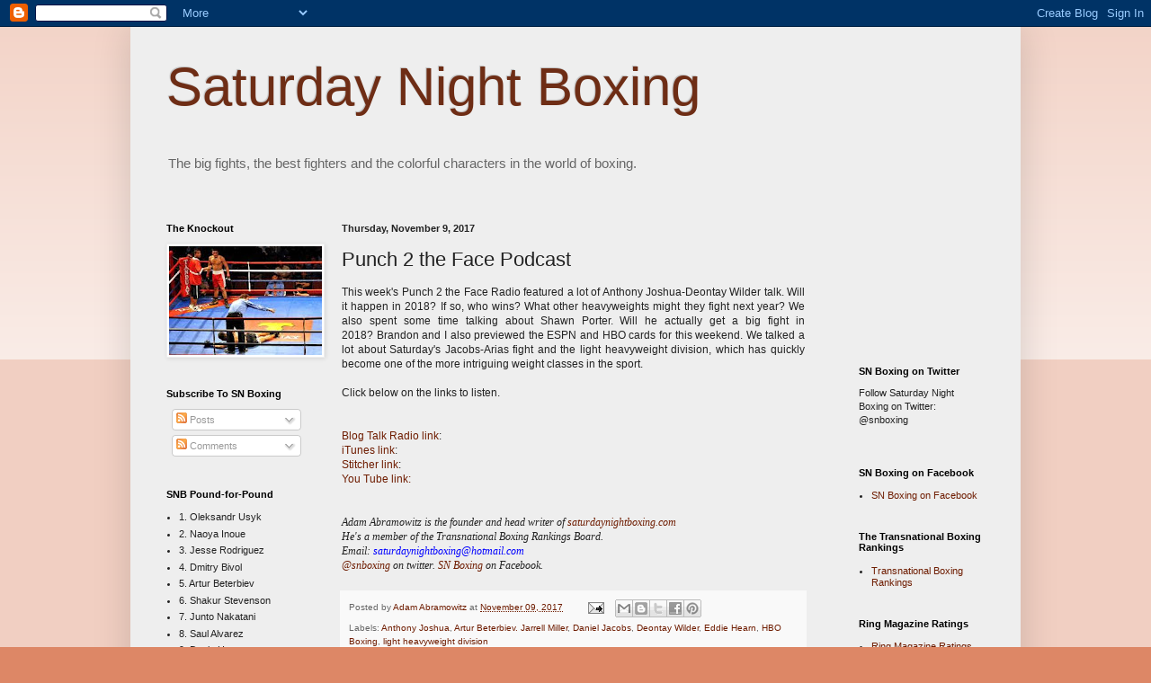

--- FILE ---
content_type: text/html; charset=utf-8
request_url: https://www.google.com/recaptcha/api2/aframe
body_size: 265
content:
<!DOCTYPE HTML><html><head><meta http-equiv="content-type" content="text/html; charset=UTF-8"></head><body><script nonce="nyps8Pl6bBwR20bHnbQscA">/** Anti-fraud and anti-abuse applications only. See google.com/recaptcha */ try{var clients={'sodar':'https://pagead2.googlesyndication.com/pagead/sodar?'};window.addEventListener("message",function(a){try{if(a.source===window.parent){var b=JSON.parse(a.data);var c=clients[b['id']];if(c){var d=document.createElement('img');d.src=c+b['params']+'&rc='+(localStorage.getItem("rc::a")?sessionStorage.getItem("rc::b"):"");window.document.body.appendChild(d);sessionStorage.setItem("rc::e",parseInt(sessionStorage.getItem("rc::e")||0)+1);localStorage.setItem("rc::h",'1769661436037');}}}catch(b){}});window.parent.postMessage("_grecaptcha_ready", "*");}catch(b){}</script></body></html>